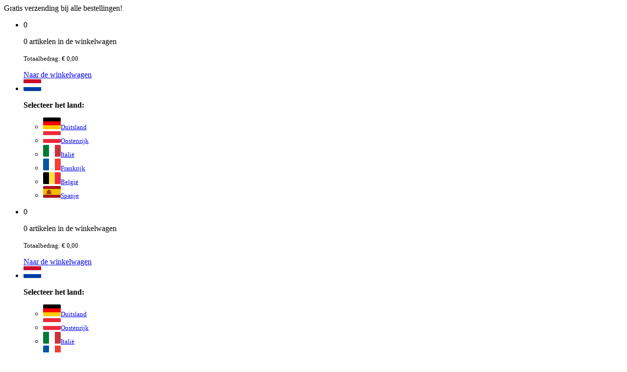

--- FILE ---
content_type: text/html; charset=UTF-8
request_url: https://nl.anicare.eu/about
body_size: 17727
content:
<!doctype html>
<html lang="nl">
  <head>
    <style>@font-face{font-family:'Montserrat';font-style:normal;font-weight:400;font-display:swap;src:url(//d1l1wvvratuue4.cloudfront.net/fonts/Montserrat/Montserrat-400.woff2?85610724) format('woff2');unicode-range:U+0000-00FF, U+0131, U+0152-0153, U+02BB-02BC, U+02C6, U+02DA, U+02DC, U+2000-206F, U+2074, U+20AC, U+2122, U+2191, U+2193, U+2212, U+2215, U+FEFF, U+FFFD}@font-face{font-family:'Montserrat';font-style:normal;font-weight:500;font-display:swap;src:url(//d1l1wvvratuue4.cloudfront.net/fonts/Montserrat/Montserrat-500.woff2?85610724) format('woff2');unicode-range:U+0000-00FF, U+0131, U+0152-0153, U+02BB-02BC, U+02C6, U+02DA, U+02DC, U+2000-206F, U+2074, U+20AC, U+2122, U+2191, U+2193, U+2212, U+2215, U+FEFF, U+FFFD}@font-face{font-family:'Montserrat';font-style:normal;font-weight:600;font-display:swap;src:url(//d1l1wvvratuue4.cloudfront.net/fonts/Montserrat/Montserrat-600.woff2?85610724) format('woff2');unicode-range:U+0000-00FF, U+0131, U+0152-0153, U+02BB-02BC, U+02C6, U+02DA, U+02DC, U+2000-206F, U+2074, U+20AC, U+2122, U+2191, U+2193, U+2212, U+2215, U+FEFF, U+FFFD}@font-face{font-family:'Montserrat';font-style:normal;font-weight:700;font-display:swap;src:url(//d1l1wvvratuue4.cloudfront.net/fonts/Montserrat/Montserrat-700.woff2?85610724) format('woff2');unicode-range:U+0000-00FF, U+0131, U+0152-0153, U+02BB-02BC, U+02C6, U+02DA, U+02DC, U+2000-206F, U+2074, U+20AC, U+2122, U+2191, U+2193, U+2212, U+2215, U+FEFF, U+FFFD}@font-face{font-family:'Ubuntu';font-style:normal;font-weight:500;font-display:swap;src:url(//d1l1wvvratuue4.cloudfront.net/fonts/Ubuntu/Ubuntu-500.woff2?85610724) format('woff2');unicode-range:U+0000-00FF, U+0131, U+0152-0153, U+02BB-02BC, U+02C6, U+02DA, U+02DC, U+2000-206F, U+2074, U+20AC, U+2122, U+2191, U+2193, U+2212, U+2215, U+FEFF, U+FFFD}@font-face{font-family:'Ubuntu';font-style:italic;font-weight:500;font-display:swap;src:url(//d1l1wvvratuue4.cloudfront.net/fonts/Ubuntu/Ubuntu-500-Italic.woff2?85610724) format('woff2');unicode-range:U+0000-00FF, U+0131, U+0152-0153, U+02BB-02BC, U+02C6, U+02DA, U+02DC, U+2000-206F, U+2074, U+20AC, U+2122, U+2191, U+2193, U+2212, U+2215, U+FEFF, U+FFFD}@font-face{font-family:'Ubuntu';font-style:normal;font-weight:700;font-display:swap;src:url(//d1l1wvvratuue4.cloudfront.net/fonts/Ubuntu/Ubuntu-700.woff2?85610724) format('woff2');unicode-range:U+0000-00FF, U+0131, U+0152-0153, U+02BB-02BC, U+02C6, U+02DA, U+02DC, U+2000-206F, U+2074, U+20AC, U+2122, U+2191, U+2193, U+2212, U+2215, U+FEFF, U+FFFD}</style><link rel="dns-prefetch" href="https://www.googletagmanager.com">
      <link rel="dns-prefetch" href="https://www.googleadservices.com"><meta name="viewport" content="width=device-width, initial-scale=1, shrink-to-fit=no">
    <meta name="p:domain_verify" content="e3da79a4ecdbca735896ac9b9b63733d"/>

    <title>    Anicare - Voedingssupplementen van hoge kwaliteit voor huisdieren
  </title><meta name="robots" content="index, follow">    <meta name="title" content="Anicare - Voedingssupplementen van hoge kwaliteit voor huisdieren">
      <meta name="description" content="Wij produceren hoogwaardige voedingssupplementen voor honden en katten. We hechten veel belang aan natuurlijke ingrediënten en een goede tolerantie!">
      <meta property="og:type" content="website">
      <meta property="og:url" content="https://nl.anicare.eu/about">
      <meta property="og:title" content="Anicare - Voedingssupplementen van hoge kwaliteit voor huisdieren">
      <meta property="og:description" content="Wij produceren hoogwaardige voedingssupplementen voor honden en katten. We hechten veel belang aan natuurlijke ingrediënten en een goede tolerantie!">
      <meta property="og:image" content="//d1l1wvvratuue4.cloudfront.net/img/meta/anicare.jpg?85610724">
  <link rel="stylesheet" href="//d1l1wvvratuue4.cloudfront.net/static/style/prod_combined.css?85610724">
    <link rel="canonical" href="https://nl.anicare.eu/about" /><script>function ready(fn){if(document.readyState!=='loading'){fn();}else{document.addEventListener('DOMContentLoaded',fn);}};var rmJs=rmJs||{};rmJs.toFloat=function(str,precision){return parseFloat(parseFloat(str).toFixed(precision||2));};rmJs.toInt=function(str){return rmJs.toInteger(str);};rmJs.toInteger=function(str){return Number(str);};rmJs.round=function(num){return Math.round(Number(num));};rmJs.getNetworkInfo=function(){return rmJs.getConnectionInfo();};rmJs.getConnectionInfo=function(){var connection_type='unknown',effective_type='unknown',downlink='unknown',downlink_max='unknown',rtt='unknown',save_data='disabled'
return{'type':connection_type,'effective':effective_type,'downlink':downlink,'downlink_max':downlink_max,'rtt':rtt,'save_data':save_data,};};</script>
    
    
    <style></style><link rel="shortcut icon" href="[data-uri]"/>
    <link rel="icon" href="[data-uri]" type="image/x-icon"/>

    
  </head>
  <body class="d-flex flex-column min-vh-100">

    <div id="top-nav" class="sticky-top bg-dark py-1 text-white">
      <div class="container d-flex align-items-center">
        <a class="top-logo" href="/"><div class="d-none d-lg-block top-logo-bg"></div></a>
        <div class="flex-grow-1 text-center text-uppercase">
          <i class="fas fa-shipping-fast mr-1"></i> Gratis verzending bij alle bestellingen!
        </div>

        <ul class="d-none d-lg-inline-flex navbar-icons">
                    <li class="nav-item">
            <div class="kcartWidget">
              <a class="link-cart link-icon">
		            <span class="badge badge-pill badge-primary">0</span>
                <i class="fas fa-shopping-cart"></i>
	            </a>
              <div class="kcartWidgetText bg-white shadow p-3">
                  <p class="mb-0">0 artikelen in de winkelwagen</p>
                <p class="mb-3"><small class="font-weight-bold">Totaalbedrag: &euro; 0,00</small></p>
                <a class="btn btn-primary btn-block btn-sm" href="/cart/">Naar de winkelwagen</a>
              </div>
            </div>
          </li>

          <li class="nav-item">

            <div class="flags">
    <a class="selected-country ml-4">
      <img class="flag" src="[data-uri]">

      
    </a>
    <div class="flags-list bg-white shadow p-3">
      <p class="small mb-2"><strong>Selecteer het land:</strong></p>
      <ul class="lang-select">

                <li class="d-flex align-items-center mb-2">
          <a href="//de.anicare.eu/about"><img class="flag mr-2" src="[data-uri]"><small>Duitsland</small></a>
        </li>
        
        
                <li class="d-flex align-items-center mb-2">
          <a href="//at.anicare.eu/about"><img class="flag mr-2" src="[data-uri]"><small>Oostenrijk</small></a>
        </li>
        
                <li class="d-flex align-items-center mb-2">
          <a href="//it.anicare.eu/about"><img class="flag mr-2" src="[data-uri]"><small>Italië</small></a>
        </li>
        
                <li class="d-flex align-items-center mb-2">
          <a href="//fr.anicare.eu/about"><img class="flag mr-2" src="[data-uri]"><small>Frankrijk</small></a>
        </li>
        
                <li class="d-flex align-items-center mb-2">
          <a href="//be.anicare.eu/about"><img class="flag mr-2" src="[data-uri]"><small>België</small></a>
        </li>
        
                <li class="d-flex align-items-center">
          <a href="//www.anicare.es/about"><img class="flag mr-2" src="[data-uri]"><small>Spanje</small></a>
        </li>
        
      </ul>

      
    </div>
  </div>

          </li>
        </ul>

      </div>
    </div>

    <nav class="navbar navbar-expand-lg bg-primary text-white">
      <div class="container">
        <div class="navbar-brand mr-auto">
          <a href="/"><div class="navbar-logo"></div></a>
        </div>
        <ul class="d-lg-none navbar-icons d-inline-flex">
                    <li class="nav-item">
            <div class="kcartWidget">
              <a class="link-cart link-icon">
		            <span class="badge badge-pill badge-primary">0</span>
                <i class="fas fa-shopping-cart"></i>
	            </a>
              <div class="kcartWidgetText bg-white shadow p-3">
                  <p class="mb-0">0 artikelen in de winkelwagen</p>
                <p class="mb-3"><small class="font-weight-bold">Totaalbedrag: &euro; 0,00</small></p>
                <a class="btn btn-primary btn-block btn-sm" href="/cart/">Naar de winkelwagen</a>
              </div>
            </div>
          </li>
          <li class="nav-item">

            <div class="flags">
    <a class="selected-country ml-4">
      <img class="flag" src="[data-uri]">

      
    </a>
    <div class="flags-list bg-white shadow p-3">
      <p class="small mb-2"><strong>Selecteer het land:</strong></p>
      <ul class="lang-select">

                <li class="d-flex align-items-center mb-2">
          <a href="//de.anicare.eu/about"><img class="flag mr-2" src="[data-uri]"><small>Duitsland</small></a>
        </li>
        
        
                <li class="d-flex align-items-center mb-2">
          <a href="//at.anicare.eu/about"><img class="flag mr-2" src="[data-uri]"><small>Oostenrijk</small></a>
        </li>
        
                <li class="d-flex align-items-center mb-2">
          <a href="//it.anicare.eu/about"><img class="flag mr-2" src="[data-uri]"><small>Italië</small></a>
        </li>
        
                <li class="d-flex align-items-center mb-2">
          <a href="//fr.anicare.eu/about"><img class="flag mr-2" src="[data-uri]"><small>Frankrijk</small></a>
        </li>
        
                <li class="d-flex align-items-center mb-2">
          <a href="//be.anicare.eu/about"><img class="flag mr-2" src="[data-uri]"><small>België</small></a>
        </li>
        
                <li class="d-flex align-items-center">
          <a href="//www.anicare.es/about"><img class="flag mr-2" src="[data-uri]"><small>Spanje</small></a>
        </li>
        
      </ul>

      
    </div>
  </div>

          </li>
        </ul>
        <button class="navbar-toggler" type="button" data-toggle="collapse" data-target="#main-nav" aria-controls="main-nav" aria-expanded="false" aria-label="Toggle navigation">
          <span class="navbar-toggler-icon"></span>
        </button>
        <div class="collapse navbar-collapse" id="main-nav">
          <ul class="navbar-nav text-center text-lg-left">
            <li class="nav-item mr-lg-3 mr-xl-5 ">
              <a class="nav-link" href="/">Home</a>
            </li>
            <li class="nav-item mr-lg-3 mr-xl-5
              ">
              <a class="nav-link" href="/producten/">Producten</a>
            </li>
            <li class="nav-item mr-lg-3 mr-xl-5 active">
              <a class="nav-link" href="/about">Over ons</a>
            </li>
            <li class="nav-item mr-lg-3 mr-xl-5 ">
              <a class="nav-link" href="/faq">FAQ</a>
            </li>
                          <li class="nav-item mr-lg-3 mr-xl-5">
                <a class="nav-link" href="https://nl.blog.anicare.eu/">Blog</a>
              </li>
                        <li class="nav-item ">
              <a class="nav-link" href="/support">Support</a>
            </li>
          </ul>
        </div>
      </div>
    </nav>

          
    
    
    
    <div class="container pt-5 pt-md-0">
      <div id="top-about" class="top-bg">
        <div class="content text-center text-md-left">
          <h1>Over Anicare</h1>
          <p class="lead text-primary font-weight-bold">Meer over ons</p>
          <img class="d-md-none img-fluid" width="800" height="400" src="//d1l1wvvratuue4.cloudfront.net/img/top-about.jpg?85610724">
        </div>
      </div>
    </div>

    <div class="text-center py-5">
      <div class="container my-md-5">
        <div class="row align-items-md-center">
          <div id="about-img" class="col-lg-5"></div>
          <div id="about-content" class="col-lg-7 text-center text-lg-left">
            <h4 class="d-none d-md-block text-primary mb-0">Producten waar je trouwe viervoeter dol op zal zijn</h4>
            <h2 class="mt-md-3 mt-lg-0 mb-3 mb-md-4">Het begin van Anicare</h2>
            <p>De gezondheid van dieren is voor ons altijd een prioriteit geweest. Helaas ontdekten we dat veel producten op de markt talloze kunstmatige ingrediënten, maïs en granen bevatten. Onze eigen huisdieren tolereerden dit niet en we vonden geen acceptabele alternatieven.</p>
            <p class="mb-0">Daarom hebben we het onze missie gemaakt om voedingssupplementen voor huisdieren te produceren die vrij zijn van toevoegingsmiddelen die intoleranties veroorzaken. Wij produceren daarom alleen producten op basis van natuurlijke ingrediënten die goed verdragen worden. Bij volledig nieuwe ontwikkelingen laten wij onze producten ook door een externe deskundige op doeltreffendheid en verdraagbaarheid controleren.</p>
          </div>
        </div>
      </div>
    </div>

    <div id="our-products" class="bg-light text-center py-5">
      <div class="container my-md-5">
        <h2 class="mb-3 mb-md-4">Onze producten</h2>
        <p class="mb-4 mb-md-5 pb-xl-4">Het welzijn van onze geliefde viervoeters is onze topprioriteit. Onze producten bieden het dier een gezonde en natuurlijke ondersteuning zonder kunstmatige additieven of moeilijk verteerbaar graan en maïs toe te voegen. Om de kwaliteit van onze producten ten allen tijde te garanderen, laten we onze producten alleen volgens de hoogste normen in Europa vervaardigen en halen we onze grondstoffen alleen uit gecertificeerde bronnen.</p>
        <div class="row no-gutters d-lg-flex align-items-lg-start">
          <div class="col-lg-5 col-xl-6 order-lg-2 text-center mb-4 mb-lg-0">
            <div id="products-img" class="mx-auto">
              <div id="arrow-top-left" class="arrow"></div>
              <div id="arrow-top-right" class="arrow"></div>
              <div id="arrow-bottom-left" class="arrow"></div>
              <div id="arrow-bottom-right" class="arrow"></div>
            </div>
            <h3 class="d-lg-none mt-5">Vier goede redenen om voor ons te kiezen</h3>
          </div>
          <div class="col-6 col-lg order-lg-3">
            <div class="row no-gutters">
              <div class="col-sm-6 col-lg-12 pl-lg-4">
                <div id="badge-eu" class="d-lg-flex align-items-lg-center badges badge-sprites-nl mb-4 mb-sm-0 mb-lg-4">
                  <p class="text-center text-lg-left font-weight-bold mb-0">Productie<br>uitsluitend<br>in Europa</p>
                </div>
              </div>
              <div class="col-sm-6 col-lg-12 pl-lg-4">
                <div id="badge-natural-ingredients" class="d-lg-flex align-items-lg-center badges badge-sprites-nl">
                  <p class="text-center text-lg-left font-weight-bold mb-0">Gebruik van<br>natuurlijke<br>ingrediënten</p>
                </div>
              </div>
            </div>
          </div>
          <div class="col-6 col-lg order-lg-1">
            <div class="row no-gutters">
              <div class="col-sm-6 col-lg-12 pr-lg-4">
                <div id="badge-money-back" class="d-lg-flex align-items-lg-center justify-content-lg-end badges badge-sprites-nl mb-4 mb-sm-0 mb-lg-4">
                  <p class="text-center text-lg-right font-weight-bold mb-0">30 dagen<br>geld terug-<br>garantie</p>
                </div>
              </div>
              <div class="col-sm-6 col-lg-12 pr-lg-4">
              <div id="badge-free-shipping" class="d-lg-flex align-items-lg-center justify-content-lg-end badges badge-sprites-nl">
                  <p class="text-center text-lg-right font-weight-bold mb-0">Gratis<br>levering in<br>Nederland</p>
                </div>
              </div>
            </div>
          </div>
        </div>

      </div>
    </div>

    <div id="quote" class="bg-primary text-white py-5 py-md-4">
      <div class="container my-md-5">
        <div class="col-md-9 col-lg-7 col-xl-6 offset-lg-2 offset-xl-3 text-center text-md-left">
          <blockquote>"Omdat het welzijn van je dier belangrijk voor ons is."</blockquote>
          <hr>
        </div>
      </div>
    </div>

    <div id="process" class="py-5">
      <div class="container my-md-5">
        <h2 class="text-center text-md-left mb-3 mb-md-4">Van idee tot eindproduct</h2>
        <p class="text-center text-md-left mb-4 mb-md-5">Om vervelende bijwerkingen te voorkomen, besteden we bijzondere aandacht aan de kwaliteit en doeltreffendheid van onze producten. Daarom ondergaan onze producten een gedetailleerd ontwikkelingsproces en worden ze gecontroleerd door externe experts van de BDSF (&#039;Federale Vereniging van Duitse deskundigen en deskundige beoordelaars&#039;). </p>
        <ul id="steps" class="col-xl-8 text-center text-md-left mb-0">
          <li id="step1" class="step my-3 my-md-4">
            <h4 class="mb-1">1. Het idee</h4>
            <p class="mb-4 mb-md-0">Veel momenteel verkrijgbare voedingssupplementen worden niet goed getolereerd of zijn niet doeltreffend. Daarom staat bij elk nieuw ontwikkeld product een goede verdraagzaamheid en doeltreffendheid voorop. Vulmiddelen zoals graan of maïs horen niet thuis in onze producten.</p>
          </li>
          <li id="step2" class="step my-3 my-md-4">
            <h4 class="mb-1">2. Ontwikkeling</h4>
            <p class="mb-4 mb-md-0">In samenwerking met experts uit de farmaceutica ontwikkelen we eersteklas voedingssupplementen voor huisdieren waar je trouwe viervoeter dol op zal zijn! Bij het ontwikkelingsproces hechten we veel belang aan de goede compatibiliteit en kwaliteit van de ingrediënten die we gebruiken.</p>
          </li>
          <li id="step3" class="step mt-3 mt-md-4">
            <h4 class="mb-1">3. Evaluatie</h4>
            <p class="mb-0">Om een hoge kwaliteit, doeltreffendheid en verdraagbaarheid te garanderen, worden de producten die we ontwikkelen getest door deskundigen van de BDSF. Alle ontwikkelingsprocessen worden gecontroleerd door regelmatige interne en externe audits en vervolgens gecertificeerd.</p>
          </li>
        </ul>
      </div>
    </div>


    
    <footer class="text-white mt-auto">
      <div id="top-footer">
        <div class="container py-4 py-md-5">
          <div class="row">
            <div class="footer-col1 d-none d-md-block col-md-3 col-xl-2 offset-1 offset-sm-0 mb-4 mb-md-0 mt-md-2">
              <a href="/"><div class="footer-logo"></div></a>
            </div>
            <div class="footer-col2 col-4 col-sm-3 col-md-2 offset-1 offset-sm-0 mb-3 mb-md-0">
              <ul class="mb-0">
                <li><a href="/support">Support</a></li>
                <li><a href="/producten/">Producten</a></li>

                                  <li><a href="/about">Over ons</a></li>
                

                <li><a href="/impressum">Impressum</a></li>
              </ul>
            </div>
            <div class="footer-col3 col-5 col-sm-4 col-md-3 col-xl-2">
              <ul class="mb-4 mb-md-0">
                <li><a href="/terms">AV</a></li>
                <li><a href="/privacy">Bescherming van persoonsgegevens</a></li>
                <li><a href="/returns">Herroepingsrecht</a></li>
                <li><a href="/shipping-and-handling">Betaling en verzending</a></li>
              </ul>
            </div>
                          <div class="footer-col4 col-9 col-sm-5 col-md-12 col-xl-3 order-md-5 col-xl order-xl-4 offset-1 offset-sm-0 mt-md-4 mt-xl-0">
                <strong><a href="/terms#sec4">Geld-terug-garantie van 30 dagen</a></strong><br />
                <small>Je kunt producten die je bij ons hebt gekocht binnen 30 dagen na aankoop zonder opgaaf van reden retourneren.</small>
              </div>
                        <div class="footer-col5 d-none d-md-block col-md-4 col-xl-2 order-md-4 order-xl-5">
              <ul class="mb-0">
                <li>Contacteer ons</li>
                <li>Ma - vr: 9.00 - 18.00 uur</li>
                <li>(+31) 851 072 892</li>
                <li><a href="mailto:contact@anicare.eu">contact@anicare.eu</a></li>
              </ul>
            </div>
          </div>
          <div id="paws-footer"></div>
        </div>
      </div>
      <div class="container text-center py-3">
        &copy; 2020-2025 Anicare Europe GmbH. Alle rechten voorbehouden.
      </div>
    </footer>

    <div id="cookie-notice" class="d-none text-center py-3">
        <small>We gebruiken cookies om ervoor te zorgen dat je de beste ervaring op onze website hebt. Door gebruik te maken van deze site accepteer je de cookies. <a href="/privacy" class="mr-1 ph-no-capture">Meer weten</a></small>
        <button class="btn btn-primary btn-sm font-weight-bold ph-no-capture">Oké</button>
    </div>

    <script>  (function () {
    /* copyright andy davies */
    /* https://andydavies.me/blog/2019/02/12/preloading-fonts-and-the-puzzle-of-priorities */
    var fontsToPreload =
    [
        { "href": "//d1l1wvvratuue4.cloudfront.net/fonts/Montserrat/Montserrat-500.woff2?85610724", "type": "font/woff2" },
        { "href": "//d1l1wvvratuue4.cloudfront.net/fonts/Montserrat/Montserrat-600.woff2?85610724", "type": "font/woff2" },
        { "href": "//d1l1wvvratuue4.cloudfront.net/fonts/Montserrat/Montserrat-700.woff2?85610724", "type": "font/woff2" },
        { "href": "//d1l1wvvratuue4.cloudfront.net/fonts/Ubuntu/Ubuntu-500.woff2?85610724", "type": "font/woff2" },
        { "href": "//d1l1wvvratuue4.cloudfront.net/fonts/Ubuntu/Ubuntu-700.woff2?85610724", "type": "font/woff2" },
    ];

    var fragment = document.createDocumentFragment();
    for(font of fontsToPreload) {
        var preload = document.createElement('link');
        preload.rel = "preload";
        preload.href = font.href;
        preload.type = font.type;
        preload.as = "font";
        preload.crossOrigin = "anonymous";
        fragment.appendChild(preload)
    }
    document.head.appendChild(fragment);
})();</script>
    <script>/*! lazysizes - v5.3.2 */

!function(e){var t=function(u,D,f){"use strict";var k,H;if(function(){var e;var t={lazyClass:"lazyload",loadedClass:"lazyloaded",loadingClass:"lazyloading",preloadClass:"lazypreload",errorClass:"lazyerror",autosizesClass:"lazyautosizes",fastLoadedClass:"ls-is-cached",iframeLoadMode:0,srcAttr:"data-src",srcsetAttr:"data-srcset",sizesAttr:"data-sizes",minSize:40,customMedia:{},init:true,expFactor:1.5,hFac:.8,loadMode:2,loadHidden:true,ricTimeout:0,throttleDelay:125};H=u.lazySizesConfig||u.lazysizesConfig||{};for(e in t){if(!(e in H)){H[e]=t[e]}}}(),!D||!D.getElementsByClassName){return{init:function(){},cfg:H,noSupport:true}}var O=D.documentElement,i=u.HTMLPictureElement,P="addEventListener",$="getAttribute",q=u[P].bind(u),I=u.setTimeout,U=u.requestAnimationFrame||I,o=u.requestIdleCallback,j=/^picture$/i,r=["load","error","lazyincluded","_lazyloaded"],a={},G=Array.prototype.forEach,J=function(e,t){if(!a[t]){a[t]=new RegExp("(\\s|^)"+t+"(\\s|$)")}return a[t].test(e[$]("class")||"")&&a[t]},K=function(e,t){if(!J(e,t)){e.setAttribute("class",(e[$]("class")||"").trim()+" "+t)}},Q=function(e,t){var a;if(a=J(e,t)){e.setAttribute("class",(e[$]("class")||"").replace(a," "))}},V=function(t,a,e){var i=e?P:"removeEventListener";if(e){V(t,a)}r.forEach(function(e){t[i](e,a)})},X=function(e,t,a,i,r){var n=D.createEvent("Event");if(!a){a={}}a.instance=k;n.initEvent(t,!i,!r);n.detail=a;e.dispatchEvent(n);return n},Y=function(e,t){var a;if(!i&&(a=u.picturefill||H.pf)){if(t&&t.src&&!e[$]("srcset")){e.setAttribute("srcset",t.src)}a({reevaluate:true,elements:[e]})}else if(t&&t.src){e.src=t.src}},Z=function(e,t){return(getComputedStyle(e,null)||{})[t]},s=function(e,t,a){a=a||e.offsetWidth;while(a<H.minSize&&t&&!e._lazysizesWidth){a=t.offsetWidth;t=t.parentNode}return a},ee=function(){var a,i;var t=[];var r=[];var n=t;var s=function(){var e=n;n=t.length?r:t;a=true;i=false;while(e.length){e.shift()()}a=false};var e=function(e,t){if(a&&!t){e.apply(this,arguments)}else{n.push(e);if(!i){i=true;(D.hidden?I:U)(s)}}};e._lsFlush=s;return e}(),te=function(a,e){return e?function(){ee(a)}:function(){var e=this;var t=arguments;ee(function(){a.apply(e,t)})}},ae=function(e){var a;var i=0;var r=H.throttleDelay;var n=H.ricTimeout;var t=function(){a=false;i=f.now();e()};var s=o&&n>49?function(){o(t,{timeout:n});if(n!==H.ricTimeout){n=H.ricTimeout}}:te(function(){I(t)},true);return function(e){var t;if(e=e===true){n=33}if(a){return}a=true;t=r-(f.now()-i);if(t<0){t=0}if(e||t<9){s()}else{I(s,t)}}},ie=function(e){var t,a;var i=99;var r=function(){t=null;e()};var n=function(){var e=f.now()-a;if(e<i){I(n,i-e)}else{(o||r)(r)}};return function(){a=f.now();if(!t){t=I(n,i)}}},e=function(){var v,m,c,h,e;var y,z,g,p,C,b,A;var n=/^img$/i;var d=/^iframe$/i;var E="onscroll"in u&&!/(gle|ing)bot/.test(navigator.userAgent);var _=0;var w=0;var M=0;var N=-1;var L=function(e){M--;if(!e||M<0||!e.target){M=0}};var x=function(e){if(A==null){A=Z(D.body,"visibility")=="hidden"}return A||!(Z(e.parentNode,"visibility")=="hidden"&&Z(e,"visibility")=="hidden")};var W=function(e,t){var a;var i=e;var r=x(e);g-=t;b+=t;p-=t;C+=t;while(r&&(i=i.offsetParent)&&i!=D.body&&i!=O){r=(Z(i,"opacity")||1)>0;if(r&&Z(i,"overflow")!="visible"){a=i.getBoundingClientRect();r=C>a.left&&p<a.right&&b>a.top-1&&g<a.bottom+1}}return r};var t=function(){var e,t,a,i,r,n,s,o,l,u,f,c;var d=k.elements;if((h=H.loadMode)&&M<8&&(e=d.length)){t=0;N++;for(;t<e;t++){if(!d[t]||d[t]._lazyRace){continue}if(!E||k.prematureUnveil&&k.prematureUnveil(d[t])){R(d[t]);continue}if(!(o=d[t][$]("data-expand"))||!(n=o*1)){n=w}if(!u){u=!H.expand||H.expand<1?O.clientHeight>500&&O.clientWidth>500?500:370:H.expand;k._defEx=u;f=u*H.expFactor;c=H.hFac;A=null;if(w<f&&M<1&&N>2&&h>2&&!D.hidden){w=f;N=0}else if(h>1&&N>1&&M<6){w=u}else{w=_}}if(l!==n){y=innerWidth+n*c;z=innerHeight+n;s=n*-1;l=n}a=d[t].getBoundingClientRect();if((b=a.bottom)>=s&&(g=a.top)<=z&&(C=a.right)>=s*c&&(p=a.left)<=y&&(b||C||p||g)&&(H.loadHidden||x(d[t]))&&(m&&M<3&&!o&&(h<3||N<4)||W(d[t],n))){R(d[t]);r=true;if(M>9){break}}else if(!r&&m&&!i&&M<4&&N<4&&h>2&&(v[0]||H.preloadAfterLoad)&&(v[0]||!o&&(b||C||p||g||d[t][$](H.sizesAttr)!="auto"))){i=v[0]||d[t]}}if(i&&!r){R(i)}}};var a=ae(t);var S=function(e){var t=e.target;if(t._lazyCache){delete t._lazyCache;return}L(e);K(t,H.loadedClass);Q(t,H.loadingClass);V(t,B);X(t,"lazyloaded")};var i=te(S);var B=function(e){i({target:e.target})};var T=function(e,t){var a=e.getAttribute("data-load-mode")||H.iframeLoadMode;if(a==0){e.contentWindow.location.replace(t)}else if(a==1){e.src=t}};var F=function(e){var t;var a=e[$](H.srcsetAttr);if(t=H.customMedia[e[$]("data-media")||e[$]("media")]){e.setAttribute("media",t)}if(a){e.setAttribute("srcset",a)}};var s=te(function(t,e,a,i,r){var n,s,o,l,u,f;if(!(u=X(t,"lazybeforeunveil",e)).defaultPrevented){if(i){if(a){K(t,H.autosizesClass)}else{t.setAttribute("sizes",i)}}s=t[$](H.srcsetAttr);n=t[$](H.srcAttr);if(r){o=t.parentNode;l=o&&j.test(o.nodeName||"")}f=e.firesLoad||"src"in t&&(s||n||l);u={target:t};K(t,H.loadingClass);if(f){clearTimeout(c);c=I(L,2500);V(t,B,true)}if(l){G.call(o.getElementsByTagName("source"),F)}if(s){t.setAttribute("srcset",s)}else if(n&&!l){if(d.test(t.nodeName)){T(t,n)}else{t.src=n}}if(r&&(s||l)){Y(t,{src:n})}}if(t._lazyRace){delete t._lazyRace}Q(t,H.lazyClass);ee(function(){var e=t.complete&&t.naturalWidth>1;if(!f||e){if(e){K(t,H.fastLoadedClass)}S(u);t._lazyCache=true;I(function(){if("_lazyCache"in t){delete t._lazyCache}},9)}if(t.loading=="lazy"){M--}},true)});var R=function(e){if(e._lazyRace){return}var t;var a=n.test(e.nodeName);var i=a&&(e[$](H.sizesAttr)||e[$]("sizes"));var r=i=="auto";if((r||!m)&&a&&(e[$]("src")||e.srcset)&&!e.complete&&!J(e,H.errorClass)&&J(e,H.lazyClass)){return}t=X(e,"lazyunveilread").detail;if(r){re.updateElem(e,true,e.offsetWidth)}e._lazyRace=true;M++;s(e,t,r,i,a)};var r=ie(function(){H.loadMode=3;a()});var o=function(){if(H.loadMode==3){H.loadMode=2}r()};var l=function(){if(m){return}if(f.now()-e<999){I(l,999);return}m=true;H.loadMode=3;a();q("scroll",o,true)};return{_:function(){e=f.now();k.elements=D.getElementsByClassName(H.lazyClass);v=D.getElementsByClassName(H.lazyClass+" "+H.preloadClass);q("scroll",a,true);q("resize",a,true);q("pageshow",function(e){if(e.persisted){var t=D.querySelectorAll("."+H.loadingClass);if(t.length&&t.forEach){U(function(){t.forEach(function(e){if(e.complete){R(e)}})})}}});if(u.MutationObserver){new MutationObserver(a).observe(O,{childList:true,subtree:true,attributes:true})}else{O[P]("DOMNodeInserted",a,true);O[P]("DOMAttrModified",a,true);setInterval(a,999)}q("hashchange",a,true);["focus","mouseover","click","load","transitionend","animationend"].forEach(function(e){D[P](e,a,true)});if(/d$|^c/.test(D.readyState)){l()}else{q("load",l);D[P]("DOMContentLoaded",a);I(l,2e4)}if(k.elements.length){t();ee._lsFlush()}else{a()}},checkElems:a,unveil:R,_aLSL:o}}(),re=function(){var a;var n=te(function(e,t,a,i){var r,n,s;e._lazysizesWidth=i;i+="px";e.setAttribute("sizes",i);if(j.test(t.nodeName||"")){r=t.getElementsByTagName("source");for(n=0,s=r.length;n<s;n++){r[n].setAttribute("sizes",i)}}if(!a.detail.dataAttr){Y(e,a.detail)}});var i=function(e,t,a){var i;var r=e.parentNode;if(r){a=s(e,r,a);i=X(e,"lazybeforesizes",{width:a,dataAttr:!!t});if(!i.defaultPrevented){a=i.detail.width;if(a&&a!==e._lazysizesWidth){n(e,r,i,a)}}}};var e=function(){var e;var t=a.length;if(t){e=0;for(;e<t;e++){i(a[e])}}};var t=ie(e);return{_:function(){a=D.getElementsByClassName(H.autosizesClass);q("resize",t)},checkElems:t,updateElem:i}}(),t=function(){if(!t.i&&D.getElementsByClassName){t.i=true;re._();e._()}};return I(function(){H.init&&t()}),k={cfg:H,autoSizer:re,loader:e,init:t,uP:Y,aC:K,rC:Q,hC:J,fire:X,gW:s,rAF:ee}}(e,e.document,Date);e.lazySizes=t,"object"==typeof module&&module.exports&&(module.exports=t)}("undefined"!=typeof window?window:{});
!function(a,b){var c=function(){b(a.lazySizes),a.removeEventListener("lazyunveilread",c,!0)};b=b.bind(null,a,a.document),"object"==typeof module&&module.exports?b(require("lazysizes")):a.lazySizes?c():a.addEventListener("lazyunveilread",c,!0)}(window,function(a,b,c){"use strict";function d(a,c){if(!g[a]){var d=b.createElement(c?"link":"script"),e=b.getElementsByTagName("script")[0];c?(d.rel="stylesheet",d.href=a):d.src=a,g[a]=!0,g[d.src||d.href]=!0,e.parentNode.insertBefore(d,e)}}var e,f,g={};b.addEventListener&&(f=/\(|\)|\s|'/,e=function(a,c){var d=b.createElement("img");d.onload=function(){d.onload=null,d.onerror=null,d=null,c()},d.onerror=d.onload,d.src=a,d&&d.complete&&d.onload&&d.onload()},addEventListener("lazybeforeunveil",function(a){if(a.detail.instance==c){var b,g,h,i;a.defaultPrevented||("none"==a.target.preload&&(a.target.preload="auto"),b=a.target.getAttribute("data-link"),b&&d(b,!0),b=a.target.getAttribute("data-script"),b&&d(b),b=a.target.getAttribute("data-require"),b&&(c.cfg.requireJs?c.cfg.requireJs([b]):d(b)),h=a.target.getAttribute("data-bg"),h&&(a.detail.firesLoad=!0,g=function(){a.target.style.backgroundImage="url("+(f.test(h)?JSON.stringify(h):h)+")",a.detail.firesLoad=!1,c.fire(a.target,"_lazyloaded",{},!0,!0)},e(h,g)),i=a.target.getAttribute("data-poster"),i&&(a.detail.firesLoad=!0,g=function(){a.target.poster=i,a.detail.firesLoad=!1,c.fire(a.target,"_lazyloaded",{},!0,!0)},e(i,g)))}},!1))}); lazySizes.init(); </script>

    <script src="//d1l1wvvratuue4.cloudfront.net/static/js/prod_combined.js?85610724"></script>

    
    <script>$(document).ready(function(){function toggleBackground(){if($(document).scrollTop()>=40&&$(window).width()>=992){$('.top-logo').css('opacity','1');$('.top-logo').attr("href","#");}
else{$('.top-logo').css('opacity','0');$('.top-logo').removeAttr("href");}}
$(document).on("scroll",function(){toggleBackground();});$(window).on("resize",function(){toggleBackground();}).resize();function showDogProducts(){$("#filter-cat").removeClass('active');$("#filter-chews").removeClass('active');$("#filter-snacks").removeClass('active');$("#filter-dog").addClass('active');$('#products-dog').show();$('#products-cat').hide();$('#products-chews').hide();$('#products-snacks').hide();}
function showCatProducts(){$("#filter-dog").removeClass('active');$("#filter-chews").removeClass('active');$("#filter-snacks").removeClass('active');$("#filter-cat").addClass('active');$('#products-cat').show();$('#products-dog').hide();$('#products-chews').hide();$('#products-snacks').hide();}
function showChewProducts(){$("#filter-dog").removeClass('active');$("#filter-snacks").removeClass('active');$("#filter-cat").removeClass('active');$("#filter-chews").addClass('active');$('#products-chews').show();$('#products-dog').hide();$('#products-cat').hide();$('#products-snacks').hide();}
function showSnackProducts(){$("#filter-dog").removeClass('active');$("#filter-chews").removeClass('active');$("#filter-cat").removeClass('active');$("#filter-snacks").addClass('active');$('#products-snacks').show();$('#products-dog').hide();$('#products-cat').hide();$('#products-chews').hide();}
if($('#products-page').length>0){if(location.hash){let hash=location.hash.substr(1);if(hash=="dogs"){showDogProducts();}
if(hash=="cats"){showCatProducts();}
if(hash=="chews"){showChewProducts();}
if(hash=="snacks"){showSnackProducts();}}}
$('#filter-dog').click(function(){showDogProducts();});$('#filter-cat').click(function(){showCatProducts();});$('#filter-chews').click(function(){showChewProducts();});$('#filter-snacks').click(function(){showSnackProducts();});$('body').scrollspy();function getOffset(){let offset=500;if($(window).width()<768){offset=196;}
return offset;}
$("a[href^='#product-order']").on('click',function(e){e.preventDefault();var hash=this.hash;$('html, body').animate({scrollTop:$(hash).offset().top-getOffset()},300);});$('.kcartWidget').click(function(){$('.kcartWidgetText').toggle("blind");}).find('.kcartWidgetText').click(function(e){return false;});$('.kcartWidgetText a').click(function(e){e.stopPropagation();});$(document).click(function(e){if($(e.target).closest('.kcartWidget').length===0){$('.kcartWidgetText').hide("blind");}});$('.flags').click(function(){$('.flags-list').toggle("blind");}).find('.flags-list').click(function(e){return false;});$('.flags-list a').click(function(e){e.stopPropagation();});$(document).click(function(e){if($(e.target).closest('.flags').length===0){$('.flags-list').hide("blind");}});});$($('#coupon-code-submit-sm')).on("click",function(){let coupon_code=$('#coupon-code-sm').val().toString().toLowerCase().replace(/[^0-9a-zA-Z\-\_]+/gi,'');if(coupon_code.length>0){window.location.replace("?code="+coupon_code);}});$($('#coupon-form-md')).on("submit",function(){let coupon_code=$('#coupon-code-md').val().toString().toLowerCase().replace(/[^0-9a-zA-Z\-\_]+/gi,'');if(coupon_code.length>0){window.location.replace("?code="+coupon_code);}});$.fn.carouselHeights=function(){var items=$(this),heights=[],tallest;var normalizeHeights=function(){items.each(function(){heights.push($(this).height());});tallest=Math.max.apply(null,heights);items.each(function(){$(this).css('min-height',tallest+'px');});};normalizeHeights();$(window).on('resize orientationchange',function(){tallest=0;heights.length=0;items.each(function(){$(this).css('min-height','0');});normalizeHeights();});};$(window).on('load',function(){$('#carousel-bestseller .carousel-item').carouselHeights();});$('#gallery-carousel').carousel({interval:false})
$('#gallery-carousel .carousel-item').each(function(){var minPerSlide=4;var next=$(this).next();if(!next.length){next=$(this).siblings(':first');}
next.children(':first-child').clone().appendTo($(this));for(var i=0;i<minPerSlide;i++){next=next.next();if(!next.length){next=$(this).siblings(':first');}
next.children(':first-child').clone().appendTo($(this));}});$('#product-images-tab .nav-link').click(function(){$(this).closest('.carousel-item').find('.nav-link').removeClass('active');$(this).closest('.carousel-item').find('.nav-link').attr('aria-selected','false');var next_product_img_id=$(this).parent().next().find('.nav-link').attr('href')
$(next_product_img_id).find('a img').addClass('lazypreload');});$(document).on('click','[data-toggle="lightbox"]',function(event){event.preventDefault();$(this).ekkoLightbox({leftArrow:"<span><i class='fas fa-angle-left'></i></span>",rightArrow:"<span><i class='fas fa-angle-right'></i></span>"});});$('#contact-form').submit(function(e){e.preventDefault();var name=$('#contact_first_name').val()+' '+$('#contact_last_name').val();var email=$('#contact_email_addr').val();var message=$('#contact_message').val();$.ajax({type:"POST",url:"/json/contact",data:{contact_name:name,email_addr:email,message:message},success:function(data){$('#contact-form-message').html(data);$('#contact-form-response').show();$('#contact_first_name').val('')
$('#contact_last_name').val('');$('#contact_email_addr').val('');$('#contact_message').val('');}});});$('#cancel-form').submit(function(e){e.preventDefault();let name=$('#cancel_first_name').val()+' '+$('#cancel_last_name').val();let type=$('#cancel_type').val();let order_id=$('#cancel_order_id').val()??'';let email=$('#cancel_email_addr').val();let message=$('#cancel_message').val();$.ajax({type:"POST",url:"/json/cancel",data:{name:name,email_addr:email,type:type,order_id:order_id,message:message},success:function(data){$('#cancel-form-response').show();$('#cancel_first_name').val('')
$('#cancel_last_name').val('');$('#cancel_type').val('');$('#cancel_order_id').val('');$('#cancel_email_addr').val('');$('#cancel_message').val('');}});});$('#newsletter-signup-form').submit(function(e){e.preventDefault();var email=$('#email').val().toString().trim().toLowerCase();$.ajax({type:"POST",url:"/newsletter/subscribe",data:{email_addr:email},success:function(data){$('#newsletter-signup-list').hide();$('#newsletter-signup-form').hide();$('#newsletter-signup-message').html(data);$('#newsletter-signup-response').show();}});});if(Cookies.get('name')!='cookieNotice'){$("#cookie-notice").removeClass('d-none');$("#cookie-notice").addClass('d-block');}
$("#cookie-notice button").on("click",function(e){Cookies.set('name','cookieNotice',{expires:30,domain:'.anicare.eu'})
$("#cookie-notice").removeClass('d-block');$("#cookie-notice").addClass('d-none');});</script><script>function ready(fn){if(document.readyState!=='loading'){fn();}else{document.addEventListener('DOMContentLoaded',fn);}};var rmJs=rmJs||{};rmJs.toFloat=function(str,precision){return parseFloat(parseFloat(str).toFixed(precision||2));};rmJs.toInt=function(str){return rmJs.toInteger(str);};rmJs.toInteger=function(str){return Number(str);};rmJs.round=function(num){return Math.round(Number(num));};rmJs.getNetworkInfo=function(){return rmJs.getConnectionInfo();};rmJs.getConnectionInfo=function(){var connection_type='unknown',effective_type='unknown',downlink='unknown',downlink_max='unknown',rtt='unknown',save_data='disabled'
return{'type':connection_type,'effective':effective_type,'downlink':downlink,'downlink_max':downlink_max,'rtt':rtt,'save_data':save_data,};};</script><script>var rm={dom:{},form:{},regex:{NL:{}}};rm.dom={class:{add:function(_id,className){var baseClass;var currentClass;var elem=rm.dom.id(_id);currentClass=elem.className.split(' ');baseClass=currentClass[0];elem.className=baseClass+' '+className;},toggle:function(){},remove:function(){},reset:function(_id){var baseClass;var currentClass;var elem=rm.dom.id(_id);currentClass=elem.className.split(' ');baseClass=currentClass[0];elem.className=baseClass;}},id:function(_id){if(document.getElementById){return document.getElementById(_id);}
if(document.all){return document.all[_id];}
if(document.layers){return document.layers[_id];}},value:function(_id){if(rm.dom.id(_id)){return rm.dom.id(_id).value;}
return"";},show:function(_id){rm.dom.id(_id).style.display='inline';},hide:function(_id){rm.dom.id(_id).style.display='none';}};rm.form={InputField:function(form,name,callable){var self=this;self.id=form+'_'+name;self.name=name;self.hint='hint_'+name;self.status='status_'+name;self.IsValid=callable;}};rm.regex={IsNull:function(val){if(val===null||val===undefined)return true;},IsNumber:function(val){return!isNaN(parseFloat(val))&&isFinite(val);},IsValid:function(_regex,val){if(_regex.test(val))return true;return false;},IsValidEmailAddr:function(val){val=val.toString().trim();return rm.regex.IsValid(/^[a-z0-9\.\_\+\-]+@(?:[A-Z0-9\-]+\.)+(?:[A-Z]{2,5}|com|org|net|gov|mil|biz|info|mobi|name|aero|jobs|museum)$/i,val);},IsValidFirstName:function(val){val=val.toString().trim();return rm.regex.IsValid(/^[a-z0-9\u00C0-\u200E\u0186'\"\-\.\(\) ]{1,128}$/i,val);},IsValidLastName:function(val){val=val.toString().trim();return rm.regex.IsValid(/^[a-z0-9\u00C0-\u200E\u0186'\"\-\.\(\) ]{1,128}$/i,val);},CC:{IsVisa:function(val){return rm.regex.IsValid(/^4[0-9]{12}(?:[0-9]{3})?$/,val);},IsMasterCard:function(val){return rm.regex.IsValid(/^5[1-5][0-9]{14}$/,val);},IsValidCard:function(val){if(rm.regex.IsNull(val))return false;var num=val.toString().replace(/[^0-9]+/g,'');if(/[^0-9-\s]+/.test(num)||num.length===0)return false;var nCheck=0,nDigit=0,bEven=false;num=num.replace(/\D/g,"");for(var n=num.length-1;n>=0;n--){var cDigit=num.charAt(n),nDigit=parseInt(cDigit,10);if(bEven){if((nDigit*=2)>9)nDigit-=9;}
nCheck+=nDigit;bEven=!bEven;}
return(nCheck%10)===0;},IsValidCVV:function(val){if(rm.regex.IsNull(val))return false;var num=val.toString().replace(/[^0-9]+/g,'');return rm.regex.IsValid(/^[0-9]{3,4}$/,num);},IsValidExpiryMonth:function(val){return rm.regex.IsValid(/^([0][1-9])|([1][0-2])$/,val);},IsValidExpiryYear:function(val){return rm.regex.IsValid(/^20([1][5-9]|[2-3][0-9])$/,val);}}};rm.regex.NL={IsValidCity:function(val){return rm.regex.IsValid(/^[a-z0-9\u00C0-\u200E\u0186'\.\-\/\,\(\) ]{2,64}$/i,val);},IsValidState:function(val){return rm.regex.IsValid(/^[a-z]{2}$/i,val);},IsValidAddress:function(val,optional){if('undefined'===typeof(optional))optional=false;if(optional===true){val=val.replace(/[ ]+/g,'');if(val.length===0)return true;}
return rm.regex.IsValid(/^[a-z0-9\u00C0-\u200E\u0186'\#\.\-\/\,\(\)\&\+\@ ]{2,128}$/i,val);},IsValidZipCode:function(val){return rm.regex.IsValid(/^[0-9]{4}([a-z\- ]{2,3})?$/i,val);},IsValidPhoneNumber:function(val){var phone=val.replace(/[^0-9]+/g,'');return rm.regex.IsValid(/^[0-9]{5,12}$/i,phone);}};function Input_OnBlurEvent(e,form_id,hasHint){if('undefined'===typeof(hasHint))hasHint=true;var elem=e.target||e.srcElement;var key=elem.id.replace(form_id,'');var input=inputFields[key];var val=rm.dom.value(input.id);if(val.length>0){validateField(input);}
if(true===hasHint)clearHint(input);}
function Input_OnFocusEvent(e,form_id,hasHint){if('undefined'===typeof(hasHint))hasHint=true;var elem=e.target||e.srcElement;var key=elem.id.replace(form_id,'');if(true===hasHint)displayHint(inputFields[key]);highlightField(inputFields[key]);}
function InputStatus_OnBlurEvent(e,form_id){var elem=e.target||e.srcElement;var key=elem.id.replace(form_id,'');var input=inputFields[key];var val=rm.dom.value(input.id);if(val.length>0){if(true===validateField(input)){displayStatus(input);}
else{clearHint(input);}}}
function InputStatus_OnFocusEvent(e,form_id){var elem=e.target||e.srcElement;var key=elem.id.replace(form_id,'');highlightField(inputFields[key]);}
function highlightField(input){var dom=rm.dom;dom.class.add(input.id,'active-field');}
function validateField(input){var dom=rm.dom;var val=dom.value(input.id);if(!input.IsValid(val)){dom.class.add(input.id,'invalid-field');return false;}
else if(input.optional!=true){dom.class.add(input.id,'valid-field');}
return true;}
function clearHint(input){var dom=rm.dom;var id=input.id;dom.hide(input.hint);}
function displayHint(input){var dom=rm.dom;var id=input.id;dom.show(input.hint);}
function displayStatus(input){var dom=rm.dom;var id=input.id;dom.show(input.status);}
function clearStatus(input){var dom=rm.dom;var id=input.id;dom.hide(input.status);}
function submitForm(hideSubmit){if('undefined'===typeof(hideSubmit))hideSubmit=false;var result=true,focusField=false,field;for(field in inputFields){if(true!==validateField(inputFields[field])){if(false===focusField){rm.dom.id(inputFields[field].id).focus();focusField=true;}
result=false;}}
if(hideSubmit===true&&true===result){rm.dom.hide('paymentSubmit');rm.dom.show('submitLoading');}
return result;}
var Regex=rm.regex,NL=Regex.NL,CC=Regex.CC,InputField=rm.form.InputField;Regex.IsPayPalForm=function(){if('undefined'===typeof(paypalForm))return false;if('none'===paypalForm.style.display)return false;return true;};Regex.IsSepaForm=function(){if('undefined'===typeof(sepaForm))return false;if('none'===sepaForm.style.display)return false;return true;};Regex.IsInvoiceForm=function(){if('undefined'===typeof(invoiceForm))return false;if('none'===invoiceForm.style.display)return false;return true;};</script>
  </body>
</html>